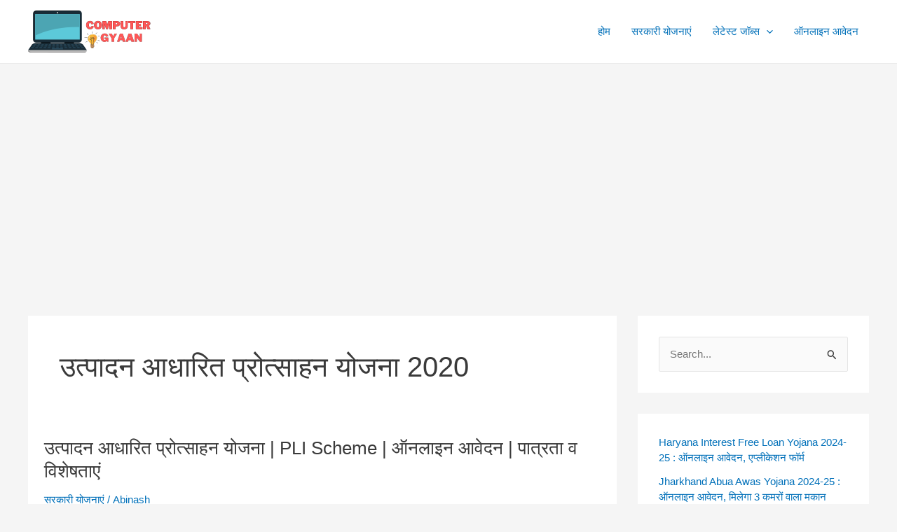

--- FILE ---
content_type: text/html; charset=utf-8
request_url: https://www.google.com/recaptcha/api2/aframe
body_size: 267
content:
<!DOCTYPE HTML><html><head><meta http-equiv="content-type" content="text/html; charset=UTF-8"></head><body><script nonce="dn8v_thYFX7WAlhPtF6y2Q">/** Anti-fraud and anti-abuse applications only. See google.com/recaptcha */ try{var clients={'sodar':'https://pagead2.googlesyndication.com/pagead/sodar?'};window.addEventListener("message",function(a){try{if(a.source===window.parent){var b=JSON.parse(a.data);var c=clients[b['id']];if(c){var d=document.createElement('img');d.src=c+b['params']+'&rc='+(localStorage.getItem("rc::a")?sessionStorage.getItem("rc::b"):"");window.document.body.appendChild(d);sessionStorage.setItem("rc::e",parseInt(sessionStorage.getItem("rc::e")||0)+1);localStorage.setItem("rc::h",'1769732148704');}}}catch(b){}});window.parent.postMessage("_grecaptcha_ready", "*");}catch(b){}</script></body></html>